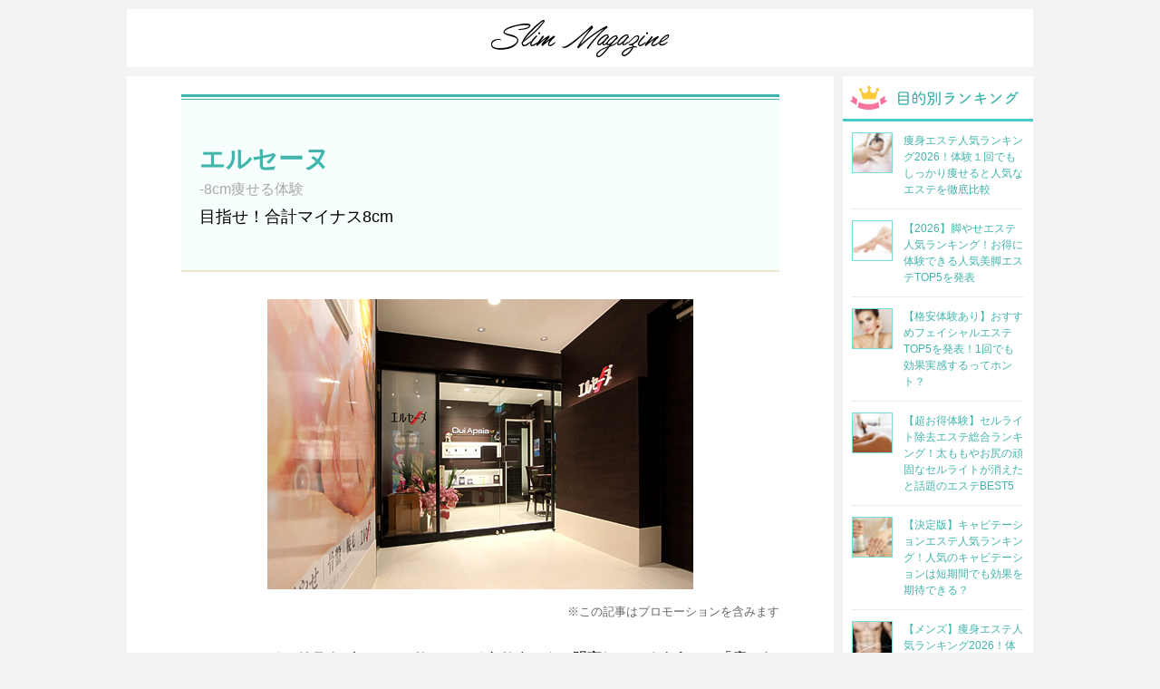

--- FILE ---
content_type: text/html; charset=UTF-8
request_url: https://slimmagazine.jp/6590/
body_size: 48785
content:
<!DOCTYPE html>
<html lang="ja">
<head>

<meta charset="UTF-8">
<meta name="viewport" content="width=device-width,initial-scale=1">
<meta charset="UTF-8">

<style>.async-hide { opacity: 0 !important} </style>

<!-- Google Tag Manager -->
<script>(function(w,d,s,l,i){w[l]=w[l]||[];w[l].push({'gtm.start':
new Date().getTime(),event:'gtm.js'});var f=d.getElementsByTagName(s)[0],
j=d.createElement(s),dl=l!='dataLayer'?'&l='+l:'';j.async=true;j.src=
'https://www.googletagmanager.com/gtm.js?id='+i+dl;f.parentNode.insertBefore(j,f);
})(window,document,'script','dataLayer','GTM-NL8PTZ9S');</script>
<!-- End Google Tag Manager -->

<title>エルセーヌ-8cm痩せる体験の口コミや評判はどう？エルセーヌのエステの施術内容から効果まで徹底解説 | SlimMagazine</title>
<meta name='robots' content='max-image-preview:large' />
<link rel="alternate" type="application/rss+xml" title="SlimMagazine &raquo; フィード" href="https://slimmagazine.jp/feed/" />
<link rel="alternate" type="application/rss+xml" title="SlimMagazine &raquo; コメントフィード" href="https://slimmagazine.jp/comments/feed/" />

<!-- SEO SIMPLE PACK 3.6.2 -->
<meta name="description" content="エルセーヌ-8cm痩せる体験に関する評判まとめ！施術内容から体験者の口コミ・効果・価格などの気になる情報をわかりやすく紹介します。">
<link rel="canonical" href="https://slimmagazine.jp/6590/">
<meta property="og:locale" content="ja_JP">
<meta property="og:type" content="article">
<meta property="og:image" content="https://slimmagazine.jp/wp-content/uploads/2018/05/yokohama_01.jpg">
<meta property="og:title" content="エルセーヌ-8cm痩せる体験の口コミや評判はどう？エルセーヌのエステの施術内容から効果まで徹底解説 | SlimMagazine">
<meta property="og:description" content="エルセーヌ-8cm痩せる体験に関する評判まとめ！施術内容から体験者の口コミ・効果・価格などの気になる情報をわかりやすく紹介します。">
<meta property="og:url" content="https://slimmagazine.jp/6590/">
<meta property="og:site_name" content="SlimMagazine">
<meta name="twitter:card" content="summary_large_image">
<!-- / SEO SIMPLE PACK -->

<style id='wp-img-auto-sizes-contain-inline-css' type='text/css'>
img:is([sizes=auto i],[sizes^="auto," i]){contain-intrinsic-size:3000px 1500px}
/*# sourceURL=wp-img-auto-sizes-contain-inline-css */
</style>
<link rel='stylesheet' id='simplicity-style-css' href='https://slimmagazine.jp/wp-content/themes/slimmagazine/css/style.css?ver=1765883247' type='text/css' media='all' />
<link rel='stylesheet' id='simplicity-style-print-css' href='https://slimmagazine.jp/wp-content/themes/slimmagazine/css/print.css?ver=1765883247' type='text/css' media='print' />
<style id='classic-theme-styles-inline-css' type='text/css'>
/*! This file is auto-generated */
.wp-block-button__link{color:#fff;background-color:#32373c;border-radius:9999px;box-shadow:none;text-decoration:none;padding:calc(.667em + 2px) calc(1.333em + 2px);font-size:1.125em}.wp-block-file__button{background:#32373c;color:#fff;text-decoration:none}
/*# sourceURL=/wp-includes/css/classic-themes.min.css */
</style>
<script type="text/javascript" src="https://slimmagazine.jp/wp-includes/js/jquery/jquery.min.js?ver=3.7.1" id="jquery-core-js"></script>
<script type="text/javascript" src="https://slimmagazine.jp/wp-includes/js/jquery/jquery-migrate.min.js?ver=3.4.1" id="jquery-migrate-js"></script>
<link rel='shortlink' href='https://slimmagazine.jp/?p=6590' />
<!-- Google Tag Manager -->
<script>(function(w,d,s,l,i){w[l]=w[l]||[];w[l].push({'gtm.start':
new Date().getTime(),event:'gtm.js'});var f=d.getElementsByTagName(s)[0],
j=d.createElement(s),dl=l!='dataLayer'?'&l='+l:'';j.async=true;j.src=
'https://www.googletagmanager.com/gtm.js?id='+i+dl;f.parentNode.insertBefore(j,f);
})(window,document,'script','dataLayer','GTM-NHLMWCK');</script>
<!-- End Google Tag Manager -->
		<link rel="icon" href="https://slimmagazine.jp/wp-content/uploads/2019/03/cropped-slim_m_logo-1-1-32x32.jpg" sizes="32x32" />
<link rel="icon" href="https://slimmagazine.jp/wp-content/uploads/2019/03/cropped-slim_m_logo-1-1-192x192.jpg" sizes="192x192" />
<link rel="apple-touch-icon" href="https://slimmagazine.jp/wp-content/uploads/2019/03/cropped-slim_m_logo-1-1-180x180.jpg" />
<meta name="msapplication-TileImage" content="https://slimmagazine.jp/wp-content/uploads/2019/03/cropped-slim_m_logo-1-1-270x270.jpg" />

<style id='global-styles-inline-css' type='text/css'>
:root{--wp--preset--aspect-ratio--square: 1;--wp--preset--aspect-ratio--4-3: 4/3;--wp--preset--aspect-ratio--3-4: 3/4;--wp--preset--aspect-ratio--3-2: 3/2;--wp--preset--aspect-ratio--2-3: 2/3;--wp--preset--aspect-ratio--16-9: 16/9;--wp--preset--aspect-ratio--9-16: 9/16;--wp--preset--color--black: #000000;--wp--preset--color--cyan-bluish-gray: #abb8c3;--wp--preset--color--white: #ffffff;--wp--preset--color--pale-pink: #f78da7;--wp--preset--color--vivid-red: #cf2e2e;--wp--preset--color--luminous-vivid-orange: #ff6900;--wp--preset--color--luminous-vivid-amber: #fcb900;--wp--preset--color--light-green-cyan: #7bdcb5;--wp--preset--color--vivid-green-cyan: #00d084;--wp--preset--color--pale-cyan-blue: #8ed1fc;--wp--preset--color--vivid-cyan-blue: #0693e3;--wp--preset--color--vivid-purple: #9b51e0;--wp--preset--gradient--vivid-cyan-blue-to-vivid-purple: linear-gradient(135deg,rgb(6,147,227) 0%,rgb(155,81,224) 100%);--wp--preset--gradient--light-green-cyan-to-vivid-green-cyan: linear-gradient(135deg,rgb(122,220,180) 0%,rgb(0,208,130) 100%);--wp--preset--gradient--luminous-vivid-amber-to-luminous-vivid-orange: linear-gradient(135deg,rgb(252,185,0) 0%,rgb(255,105,0) 100%);--wp--preset--gradient--luminous-vivid-orange-to-vivid-red: linear-gradient(135deg,rgb(255,105,0) 0%,rgb(207,46,46) 100%);--wp--preset--gradient--very-light-gray-to-cyan-bluish-gray: linear-gradient(135deg,rgb(238,238,238) 0%,rgb(169,184,195) 100%);--wp--preset--gradient--cool-to-warm-spectrum: linear-gradient(135deg,rgb(74,234,220) 0%,rgb(151,120,209) 20%,rgb(207,42,186) 40%,rgb(238,44,130) 60%,rgb(251,105,98) 80%,rgb(254,248,76) 100%);--wp--preset--gradient--blush-light-purple: linear-gradient(135deg,rgb(255,206,236) 0%,rgb(152,150,240) 100%);--wp--preset--gradient--blush-bordeaux: linear-gradient(135deg,rgb(254,205,165) 0%,rgb(254,45,45) 50%,rgb(107,0,62) 100%);--wp--preset--gradient--luminous-dusk: linear-gradient(135deg,rgb(255,203,112) 0%,rgb(199,81,192) 50%,rgb(65,88,208) 100%);--wp--preset--gradient--pale-ocean: linear-gradient(135deg,rgb(255,245,203) 0%,rgb(182,227,212) 50%,rgb(51,167,181) 100%);--wp--preset--gradient--electric-grass: linear-gradient(135deg,rgb(202,248,128) 0%,rgb(113,206,126) 100%);--wp--preset--gradient--midnight: linear-gradient(135deg,rgb(2,3,129) 0%,rgb(40,116,252) 100%);--wp--preset--font-size--small: 13px;--wp--preset--font-size--medium: 20px;--wp--preset--font-size--large: 36px;--wp--preset--font-size--x-large: 42px;--wp--preset--spacing--20: 0.44rem;--wp--preset--spacing--30: 0.67rem;--wp--preset--spacing--40: 1rem;--wp--preset--spacing--50: 1.5rem;--wp--preset--spacing--60: 2.25rem;--wp--preset--spacing--70: 3.38rem;--wp--preset--spacing--80: 5.06rem;--wp--preset--shadow--natural: 6px 6px 9px rgba(0, 0, 0, 0.2);--wp--preset--shadow--deep: 12px 12px 50px rgba(0, 0, 0, 0.4);--wp--preset--shadow--sharp: 6px 6px 0px rgba(0, 0, 0, 0.2);--wp--preset--shadow--outlined: 6px 6px 0px -3px rgb(255, 255, 255), 6px 6px rgb(0, 0, 0);--wp--preset--shadow--crisp: 6px 6px 0px rgb(0, 0, 0);}:where(.is-layout-flex){gap: 0.5em;}:where(.is-layout-grid){gap: 0.5em;}body .is-layout-flex{display: flex;}.is-layout-flex{flex-wrap: wrap;align-items: center;}.is-layout-flex > :is(*, div){margin: 0;}body .is-layout-grid{display: grid;}.is-layout-grid > :is(*, div){margin: 0;}:where(.wp-block-columns.is-layout-flex){gap: 2em;}:where(.wp-block-columns.is-layout-grid){gap: 2em;}:where(.wp-block-post-template.is-layout-flex){gap: 1.25em;}:where(.wp-block-post-template.is-layout-grid){gap: 1.25em;}.has-black-color{color: var(--wp--preset--color--black) !important;}.has-cyan-bluish-gray-color{color: var(--wp--preset--color--cyan-bluish-gray) !important;}.has-white-color{color: var(--wp--preset--color--white) !important;}.has-pale-pink-color{color: var(--wp--preset--color--pale-pink) !important;}.has-vivid-red-color{color: var(--wp--preset--color--vivid-red) !important;}.has-luminous-vivid-orange-color{color: var(--wp--preset--color--luminous-vivid-orange) !important;}.has-luminous-vivid-amber-color{color: var(--wp--preset--color--luminous-vivid-amber) !important;}.has-light-green-cyan-color{color: var(--wp--preset--color--light-green-cyan) !important;}.has-vivid-green-cyan-color{color: var(--wp--preset--color--vivid-green-cyan) !important;}.has-pale-cyan-blue-color{color: var(--wp--preset--color--pale-cyan-blue) !important;}.has-vivid-cyan-blue-color{color: var(--wp--preset--color--vivid-cyan-blue) !important;}.has-vivid-purple-color{color: var(--wp--preset--color--vivid-purple) !important;}.has-black-background-color{background-color: var(--wp--preset--color--black) !important;}.has-cyan-bluish-gray-background-color{background-color: var(--wp--preset--color--cyan-bluish-gray) !important;}.has-white-background-color{background-color: var(--wp--preset--color--white) !important;}.has-pale-pink-background-color{background-color: var(--wp--preset--color--pale-pink) !important;}.has-vivid-red-background-color{background-color: var(--wp--preset--color--vivid-red) !important;}.has-luminous-vivid-orange-background-color{background-color: var(--wp--preset--color--luminous-vivid-orange) !important;}.has-luminous-vivid-amber-background-color{background-color: var(--wp--preset--color--luminous-vivid-amber) !important;}.has-light-green-cyan-background-color{background-color: var(--wp--preset--color--light-green-cyan) !important;}.has-vivid-green-cyan-background-color{background-color: var(--wp--preset--color--vivid-green-cyan) !important;}.has-pale-cyan-blue-background-color{background-color: var(--wp--preset--color--pale-cyan-blue) !important;}.has-vivid-cyan-blue-background-color{background-color: var(--wp--preset--color--vivid-cyan-blue) !important;}.has-vivid-purple-background-color{background-color: var(--wp--preset--color--vivid-purple) !important;}.has-black-border-color{border-color: var(--wp--preset--color--black) !important;}.has-cyan-bluish-gray-border-color{border-color: var(--wp--preset--color--cyan-bluish-gray) !important;}.has-white-border-color{border-color: var(--wp--preset--color--white) !important;}.has-pale-pink-border-color{border-color: var(--wp--preset--color--pale-pink) !important;}.has-vivid-red-border-color{border-color: var(--wp--preset--color--vivid-red) !important;}.has-luminous-vivid-orange-border-color{border-color: var(--wp--preset--color--luminous-vivid-orange) !important;}.has-luminous-vivid-amber-border-color{border-color: var(--wp--preset--color--luminous-vivid-amber) !important;}.has-light-green-cyan-border-color{border-color: var(--wp--preset--color--light-green-cyan) !important;}.has-vivid-green-cyan-border-color{border-color: var(--wp--preset--color--vivid-green-cyan) !important;}.has-pale-cyan-blue-border-color{border-color: var(--wp--preset--color--pale-cyan-blue) !important;}.has-vivid-cyan-blue-border-color{border-color: var(--wp--preset--color--vivid-cyan-blue) !important;}.has-vivid-purple-border-color{border-color: var(--wp--preset--color--vivid-purple) !important;}.has-vivid-cyan-blue-to-vivid-purple-gradient-background{background: var(--wp--preset--gradient--vivid-cyan-blue-to-vivid-purple) !important;}.has-light-green-cyan-to-vivid-green-cyan-gradient-background{background: var(--wp--preset--gradient--light-green-cyan-to-vivid-green-cyan) !important;}.has-luminous-vivid-amber-to-luminous-vivid-orange-gradient-background{background: var(--wp--preset--gradient--luminous-vivid-amber-to-luminous-vivid-orange) !important;}.has-luminous-vivid-orange-to-vivid-red-gradient-background{background: var(--wp--preset--gradient--luminous-vivid-orange-to-vivid-red) !important;}.has-very-light-gray-to-cyan-bluish-gray-gradient-background{background: var(--wp--preset--gradient--very-light-gray-to-cyan-bluish-gray) !important;}.has-cool-to-warm-spectrum-gradient-background{background: var(--wp--preset--gradient--cool-to-warm-spectrum) !important;}.has-blush-light-purple-gradient-background{background: var(--wp--preset--gradient--blush-light-purple) !important;}.has-blush-bordeaux-gradient-background{background: var(--wp--preset--gradient--blush-bordeaux) !important;}.has-luminous-dusk-gradient-background{background: var(--wp--preset--gradient--luminous-dusk) !important;}.has-pale-ocean-gradient-background{background: var(--wp--preset--gradient--pale-ocean) !important;}.has-electric-grass-gradient-background{background: var(--wp--preset--gradient--electric-grass) !important;}.has-midnight-gradient-background{background: var(--wp--preset--gradient--midnight) !important;}.has-small-font-size{font-size: var(--wp--preset--font-size--small) !important;}.has-medium-font-size{font-size: var(--wp--preset--font-size--medium) !important;}.has-large-font-size{font-size: var(--wp--preset--font-size--large) !important;}.has-x-large-font-size{font-size: var(--wp--preset--font-size--x-large) !important;}
/*# sourceURL=global-styles-inline-css */
</style>
</head>

<body class="wp-singular post-template-default single single-post postid-6590 single-format-standard wp-theme-slimmagazine">

<!-- Google Tag Manager (noscript) -->
<noscript><iframe src="https://www.googletagmanager.com/ns.html?id=GTM-NL8PTZ9S"
height="0" width="0" style="display:none;visibility:hidden"></iframe></noscript>
<!-- End Google Tag Manager (noscript) -->

<div class="container clear">
	<header>
					<div class="logo">
				<a href="/">
					<img class="has-spimage"
						data-spsrc="https://slimmagazine.jp/wp-content/themes/slimmagazine/images/logo_sp.png"
						data-pcsrc="https://slimmagazine.jp/wp-content/themes/slimmagazine/images/logo.png"
						src="https://slimmagazine.jp/wp-content/themes/slimmagazine/images/logo.png"
						alt="SlimMagazine"/>
				</a>
			</div>
			</header>

		<main>
			<div class="the_content">
				<div class="article-header store">
					<div class="inner">
						<h1 class="article-title">エルセーヌ</h1>
													<span class="course">-8cm痩せる体験</span>
																			<span class="caption">目指せ！合計マイナス8cm</span>
											</div>
				</div>
				<div class="carousel-slider carousel-slider1"><ul><li ><img width="470" height="320" src="https://slimmagazine.jp/wp-content/uploads/2018/05/yokohama_01.jpg" class="attachment-carousel-slider-image size-carousel-slider-image" alt="エルセーヌ" data-no-lazy="1" decoding="async" fetchpriority="high" srcset="https://slimmagazine.jp/wp-content/uploads/2018/05/yokohama_01.jpg 470w, https://slimmagazine.jp/wp-content/uploads/2018/05/yokohama_01-300x204.jpg 300w, https://slimmagazine.jp/wp-content/uploads/2018/05/yokohama_01-320x218.jpg 320w, https://slimmagazine.jp/wp-content/uploads/2018/05/yokohama_01-310x211.jpg 310w, https://slimmagazine.jp/wp-content/uploads/2018/05/yokohama_01-100x68.jpg 100w" sizes="(max-width: 470px) 100vw, 470px" /></li></ul></div>									<div class="pr_text">※この記事はプロモーションを含みます</div>
								<div class="description"><p>エルセーヌでは、リラクゼーションサロンではありませんと明言しているように、「痩せたい」「綺麗になりたい」「くびれが欲しい」など、<em>本気で結果を求める方向けに提案するコース内容</em>となっています。<br><br>
健康的に若々しくをテーマに、<em>代謝アップや体質改善、リバウンドしない体づくりのための食事指導や生活指導</em>も行っているため、日常生活から痩せる体づくりを目指すことができます。</p></div><div class="active-ingredient"><table><tbody><tr><th>店舗数</th><th>おすすめコース</th></tr><tr><td>全国100店舗以上</td><td>-8cm痩せる体験500円（70分）</td></tr></tbody></table></div><div class="recommended-table"><h2><img src="https://slimmagazine.jp/wp-content/themes/slimmagazine/images/title_table.png" alt="項目ごとに徹底調査 おすすめ度まとめ表"></h2><table><tr><th>ダイエット効果</th><td><span class="point"><img src = "https://slimmagazine.jp/wp-content/themes/slimmagazine/images/icon_star.png" alt = "" ><img src = "https://slimmagazine.jp/wp-content/themes/slimmagazine/images/icon_star.png" alt = "" ><img src = "https://slimmagazine.jp/wp-content/themes/slimmagazine/images/icon_star.png" alt = "" ><img src = "https://slimmagazine.jp/wp-content/themes/slimmagazine/images/icon_star.png" alt = "" ><img src = "https://slimmagazine.jp/wp-content/themes/slimmagazine/images/icon_star-half.png" alt = "" >[4.7/5.0]</span><span class="text"><b>それぞれに合った施術方法</b>しっかりカウンセリングを受けた後に、4種類のメニューの中から<em>それぞれのお客様の状態に合わせて選択</em>することができ、より効果を得られる施術方法で体験することができます。</span></td></tr><tr><th>価格</th><td><span class="point"><img src = "https://slimmagazine.jp/wp-content/themes/slimmagazine/images/icon_star.png" alt = "" ><img src = "https://slimmagazine.jp/wp-content/themes/slimmagazine/images/icon_star.png" alt = "" ><img src = "https://slimmagazine.jp/wp-content/themes/slimmagazine/images/icon_star.png" alt = "" ><img src = "https://slimmagazine.jp/wp-content/themes/slimmagazine/images/icon_star.png" alt = "" ><img src = "https://slimmagazine.jp/wp-content/themes/slimmagazine/images/icon_star-half.png" alt = "" >[4.9/5.0]</span><span class="text"><b>ワンコインで本格エステ体験</b>他のエステサロンではマッサージのみで1,000円〜3,000円の所もありますが、エルセーヌでは<em>500円と他のサロンと比べて低価格な設定</em>となっています。</span></td></tr><tr><th>口コミ</th><td><span class="point"><img src = "https://slimmagazine.jp/wp-content/themes/slimmagazine/images/icon_star.png" alt = "" ><img src = "https://slimmagazine.jp/wp-content/themes/slimmagazine/images/icon_star.png" alt = "" ><img src = "https://slimmagazine.jp/wp-content/themes/slimmagazine/images/icon_star.png" alt = "" ><img src = "https://slimmagazine.jp/wp-content/themes/slimmagazine/images/icon_star.png" alt = "" ><img src = "https://slimmagazine.jp/wp-content/themes/slimmagazine/images/icon_star-quoter.png" alt = "" >[4.2/5.0]</span><span class="text"><b>本気の人には高評価</b>効果を実感できたという口コミが多い分、<em>内容がハードだった</em>というものも目に付きました。<br><br>
普段から汗を書くことに慣れていない方には不快に感じてしまう事もあるようです。<br>
<em>本気でサイズダウンを目指す人には満足できる</em>内容でしょう。</span></td></tr><tr><th>雰囲気</th><td><span class="point"><img src = "https://slimmagazine.jp/wp-content/themes/slimmagazine/images/icon_star.png" alt = "" ><img src = "https://slimmagazine.jp/wp-content/themes/slimmagazine/images/icon_star.png" alt = "" ><img src = "https://slimmagazine.jp/wp-content/themes/slimmagazine/images/icon_star.png" alt = "" ><img src = "https://slimmagazine.jp/wp-content/themes/slimmagazine/images/icon_star.png" alt = "" >[4.0/5.0]</span><span class="text"><b>気楽な雰囲気が好きな人向き</b>エルセーヌではロッカーや施術室が個室ではない為、<em>他のお客さんと一緒に着替えをし施術も１つの部屋で数人が同時に行う</em>という事もあります。<br><br>
ですが、<em>清潔で明るい店内で、パウダールームには化粧水などのアメニティも充実</em>しているので荷物が少なくて済むのも嬉しいですね。</span></td></tr><tr><th>接客・サービスの質</th><td><span class="point"><img src = "https://slimmagazine.jp/wp-content/themes/slimmagazine/images/icon_star.png" alt = "" ><img src = "https://slimmagazine.jp/wp-content/themes/slimmagazine/images/icon_star.png" alt = "" ><img src = "https://slimmagazine.jp/wp-content/themes/slimmagazine/images/icon_star.png" alt = "" ><img src = "https://slimmagazine.jp/wp-content/themes/slimmagazine/images/icon_star.png" alt = "" ><img src = "https://slimmagazine.jp/wp-content/themes/slimmagazine/images/icon_star-quoter.png" alt = "" >[4.4/5.0]</span><span class="text"><b>気さくで明るいスタッフがお出迎え</b>気さくで明るいスタッフの方々多いので、<em>初めてエステを受けるという方も気楽に相談でき、さまざなまで不安や疑問をその場で解消</em>することができます。</span></td></tr><tr><th>総合評価</th><td><span class="point"><img src = "https://slimmagazine.jp/wp-content/themes/slimmagazine/images/icon_star.png" alt = "" ><img src = "https://slimmagazine.jp/wp-content/themes/slimmagazine/images/icon_star.png" alt = "" ><img src = "https://slimmagazine.jp/wp-content/themes/slimmagazine/images/icon_star.png" alt = "" ><img src = "https://slimmagazine.jp/wp-content/themes/slimmagazine/images/icon_star.png" alt = "" ><img src = "https://slimmagazine.jp/wp-content/themes/slimmagazine/images/icon_star-half.png" alt = "" >[4.5/5.0]</span><span class="text"><b>まずは受けてみる価値有り！</b>価格、サービス、効果、スタッフの雰囲気など、<em>本気でダイエットを目指している方にはトータル面で高い評価</em>を受けています。<br><br>
ですが、<em>リラックスなどの癒しも求めている方には不向き</em>な面もありますので、ご自身のタイプと目標に合わせて検討することをおすすめします。</span></td></tr></table></div><div class="merit"><ul><li><em>自信と技術力の高さ</em></li><li><em>体験コースの種類が豊富</em></li><li><em>綺麗な店内と充実したアメニティ</em></li></ul></div><div class="product-information"><h2>サロン情報</h2><span class="product-name">エルセーヌ</span><p>◇コース紹介<br />
・-8cm痩せる体験 500円（70分）<br />
・新美脚時代コース 500円（70分）<br />
・大幅減量コース 1,000円（70分）<br />
<br />
◇店舗紹介<br />
・全国100店舗以上<br />
（都内13店舗、関西12店舗他）<br />
<br />
◇返金保証あり<br />
<br />
◇クレジットカード払い対応</p></div><a class="official-site-btn type02" href="https://t.afi-b.com/visit.php?guid=ON&a=p1518x-Z29212b&p=N630829O&paid=n12" rel="nofollow">体験コースの予約はこちらから</a><div class="reviews"><h2 class="reviews-title"><img class="has-spimage" data-spsrc="https://slimmagazine.jp/wp-content/themes/slimmagazine/images/title_review_sp.png" data-pcsrc="https://slimmagazine.jp/wp-content/themes/slimmagazine/images/title_review.png" src="https://slimmagazine.jp/wp-content/themes/slimmagazine/images/title_review.png" alt="みんなの口コミ"></h2><div class="review-item positive"><h3 class="review-item-title">体験だけで合計10cm痩せられた</h3><p class="message">最初にお店に入った瞬間から「他のエステと違う」と思いました笑
スタッフの方がカウンセリングから施術までとにかく熱心で、どうしたら痩せてられるかを一生懸命教えてくれたので、私も頑張らなければいけないと身が引き締まりました。最初はハンドマッサージが痛かったけど、徐々に脂肪が柔らかくなるにつれて痛みも無くなっていきました！私は体験で<em>合計10cm痩せられた</em>ので、その後もずっと通ってます！</p><span class="contributor">（30代女性）</span></div><div class="review-item positive"><h3 class="review-item-title">清潔感があり綺麗な店内！</h3><p class="message">とても清潔感のあるサロンでした。
エステが初めての経験でしたが、とても丁寧に説明してくださり、施術中も再度細かい説明と力加減などの気遣いが心地よかったです。</p><span class="contributor">（30代女性）</span></div><div class="review-item positive"><h3 class="review-item-title">セルライトが消えた！</h3><p class="message">何しても消えなかった<em>セルライトが１回の体験だけで消えました</em>！コース内容はハードで「寝ながらトレーニングしてる」って感じがしました。その結果施術後に１キロ痩せてたけど、次の日のふくらはぎの筋肉痛がすごかったです笑</p><span class="contributor">（20代女性）</span></div><div class="review-item positive"><h3 class="review-item-title">痛気持ちいくらい</h3><p class="message">「エルセーヌのマッサージは痛い」と聞いていたけど、私にはちょうど良く痛気持ち位くらいでしたよ！特に足のマッサージは力強い方が好きなので満足でした。体験コースが500円じゃ申し訳なくなるくらい豪華なコースなので一度行ってみるのもおすすめです！</p><span class="contributor">（40代女性）</span></div><div class="review-item positive"><h3 class="review-item-title">適切な料金体系</h3><p class="message">とても話しやすく感じもよく私に合わせたプランを考えて下さり施術内容もたった一回での体験後の体の変化も料金以上でとてもビックリしました！
通常の料金は少し高く感じましたが、あの施術内容と接客の素敵さをプラスすると適当な価格なのかと。</p><span class="contributor">（30代女性）</span></div><div class="review-item negative"><h3 class="review-item-title">内容がハードでした</h3><p class="message">体験500円での施術を受け、結果はマイナス8cmと予想以上の効果ではありましたが、
とにかく内容がハードですごく汗をかきました。
終わった後、立ちくらみもあり...
また、体験なので、替えのショーツは持参でした。
内容、お値段ともに満足ではありますが、他も見てから決めようと思います。</p><span class="contributor">（30代女性）</span></div><a href="#" class="more">もっと口コミを見る</a><div class="review-attention"><p class="message">※口コミは個人の感想を当サイトが独自にまとめたものです。具体的な効果を保証するものではありません。</p></div></div><div class="summary-of-editor"><h2 class="summary-of-editor-title"><img src="https://slimmagazine.jp/wp-content/themes/slimmagazine/images/title_summary.png" alt="編集部まとめ"></h2><h3 class="positive-title">ポジティブな口コミ</h3><ul class="positice-list"><li>今まで他のエステで効果を実感できなかった人も満足している</li><li>1回の体験でしっかり効果は出る</li><li>熱心にサポートしてくれるスタッフが多い</li><li>ワンコインで体験できる</li></ul><h3 class="negative-title">ネガティブな口コミ</h3><ul class="negative-list"><li>効果がでる分、内容が少しハードだったという声も</li><li>リラックス効果や癒しを求めている人向けではない。</li></ul></div><div class="favorite"><h5><img src="https://slimmagazine.jp/wp-content/themes/slimmagazine/images/title_favorite.png" alt="芸能人やモデルの愛用者"></h5><div class="favorite-body"><div class="favorite-item"><h6>スタイル抜群！モデルのRINAさんも来店！</h6><div class="embed-wrapper"><blockquote class="instagram-media" data-instgrm-permalink="https://www.instagram.com/p/Bi3CeGTHdsm/" data-instgrm-version="8" style=" background:#FFF; border:0; border-radius:3px; box-shadow:0 0 1px 0 rgba(0,0,0,0.5),0 1px 10px 0 rgba(0,0,0,0.15); margin: 1px; max-width:658px; padding:0; width:99.375%; width:-webkit-calc(100% - 2px); width:calc(100% - 2px);"><div style="padding:8px;"> <div style=" background:#F8F8F8; line-height:0; margin-top:40px; padding:61.157407407407405% 0; text-align:center; width:100%;"> <div style=" background:url([data-uri]); display:block; height:44px; margin:0 auto -44px; position:relative; top:-22px; width:44px;"></div></div><p style=" color:#c9c8cd; font-family:Arial,sans-serif; font-size:14px; line-height:17px; margin-bottom:0; margin-top:8px; overflow:hidden; padding:8px 0 7px; text-align:center; text-overflow:ellipsis; white-space:nowrap;"><a href="https://www.instagram.com/p/Bi3CeGTHdsm/" style=" color:#c9c8cd; font-family:Arial,sans-serif; font-size:14px; font-style:normal; font-weight:normal; line-height:17px; text-decoration:none;" target="_blank">Rinaさん(@rina_karina0417)がシェアした投稿</a> - <time style=" font-family:Arial,sans-serif; font-size:14px; line-height:17px;" datetime="2018-05-17T01:23:28+00:00">2018年 5月月16日午後6時23分PDT</time></p></div></blockquote> <script async defer src="//www.instagram.com/embed.js"></script></div></div></div></div><div class="movie"><h2 class="movie-title"><img src="https://slimmagazine.jp/wp-content/themes/slimmagazine/images/title_movie.png" alt="商品の紹介動画"></h2><div class="movie-body"><div class="movie-item"><h3 class="movie-item-title">エルセーヌのCMを紹介</h3><div class="embed-wrapper"><iframe width="640" height="360" src="https://www.youtube.com/embed/vZbqMmByS4k" frameborder="0" allow="autoplay; encrypted-media" allowfullscreen></iframe></div></div></div></div><dl class="one-point type02"><dt><img src="https://slimmagazine.jp/wp-content/themes/slimmagazine/images/title_one-point2.png" alt="編集部Voice"></dt><dd>エステというと高額で敷居が高いイメージがある方も多いかと思います。<br>その点、エルセーヌは<em>スタッフの皆さんも気さくで親身に相談に乗ってくれる</em>方ばかりなのが魅力ですね。</dd></dl><div class="recommended"><h2 class="recommended-title"><img src="https://slimmagazine.jp/wp-content/themes/slimmagazine/images/title_feature.png" alt="こんな人におすすめ"></h2><ul><li>他のエステで効果が実感できなかった人</li><li>リラックスではなく本気でサイズダウンを目指している人</li><li>価格は抑えたいけど本気のダイエットをしたい人</li></ul></div><a class="official-site-btn type03" href="https://t.afi-b.com/visit.php?guid=ON&a=p1518x-Z29212b&p=N630829O&paid=n12" rel="nofollow">今すぐ公式サイトで予約する</a>			</div>
									<div id="breadcrumb" class="breadcrumb-category">
						<div itemtype="http://data-vocabulary.org/Breadcrumb" itemscope="" class="breadcrumb-home">
							<span class="fa fa-home fa-fw"></span>
							<a href="https://slimmagazine.jp" itemprop="url">
								<span itemprop="title">ホーム</span>
							</a>
							<span class="fa fa-angle-right"></span>
						</div>
												<div itemtype="http://data-vocabulary.org/Breadcrumb" itemscope="">
							<span class="fa fa-folder fa-fw"></span>
							<a href="https://slimmagazine.jp/category/slimming-este/" itemprop="url">
								<span itemprop="title">痩身エステ</span>
							</a>
						</div>
					</div>
							<div class="related-posts"><h2><img src="https://slimmagazine.jp/wp-content/themes/slimmagazine/images/mh-ranking.png" alt="ジャンル別ランキング"></h2><ul><li><a href="https://slimmagazine.jp/ranking/1052/"><figure><img width="320" height="180" src="https://slimmagazine.jp/wp-content/uploads/2019/02/overall2-320x180.jpg" class="attachment-thumb320 size-thumb320 wp-post-image" alt="痩身エステ" decoding="async" /></figure><span>痩身エステ人気ランキング2026！体験１回でもしっかり痩せると人気なエステを徹底比較</span></a></li><li><a href="https://slimmagazine.jp/ranking/1053/"><figure><img width="320" height="180" src="https://slimmagazine.jp/wp-content/uploads/2021/05/d856d8c08f50cab1a3c5e9e2b7c6a8a4-320x180.jpg" class="attachment-thumb320 size-thumb320 wp-post-image" alt="セルライト除去エステ" decoding="async" /></figure><span>【超お得体験】セルライト除去エステ総合ランキング！太ももやお尻の頑固なセルライトが消えたと話題のエステBEST5</span></a></li><li><a href="https://slimmagazine.jp/ranking/1055/"><figure><img width="320" height="180" src="https://slimmagazine.jp/wp-content/uploads/2018/05/bnr04-1-320x180.jpg" class="attachment-thumb320 size-thumb320 wp-post-image" alt="キャビテーションエステランキング" decoding="async" loading="lazy" /></figure><span>【決定版】キャビテーションエステ人気ランキング！人気のキャビテーションは短期間でも効果を期待できる？</span></a></li><li><a href="https://slimmagazine.jp/ranking/2336/"><figure><img width="320" height="180" src="https://slimmagazine.jp/wp-content/uploads/2022/11/10cf9e8109b23fb0e4222d13e322d093-320x180.jpg" class="attachment-thumb320 size-thumb320 wp-post-image" alt="" decoding="async" loading="lazy" /></figure><span>【2025年最新版】ブライダルエステ人気ランキング！口コミでも人気なブライダルエステを徹底比較</span></a></li></ul></div><div class="related-posts"><h2><img src="https://slimmagazine.jp/wp-content/themes/slimmagazine/images/mh-column.png" alt="コラム"></h2><ul><li><a href="https://slimmagazine.jp/qa/3033/"><figure><img width="320" height="180" src="https://slimmagazine.jp/wp-content/uploads/2019/01/AdobeStock_60901619-320x180.jpeg" class="attachment-thumb320 size-thumb320 wp-post-image" alt="痩身エステの選び方" decoding="async" loading="lazy" /></figure><span>おすすめな痩身エステの選び方とは？痩せるためのエステ選びのポイントをわかりやすく解説</span></a></li><li><a href="https://slimmagazine.jp/qa/2994/"><figure><img width="320" height="180" src="https://slimmagazine.jp/wp-content/uploads/2019/01/スリムビューティーハウス圧縮-320x180.png" class="attachment-thumb320 size-thumb320 wp-post-image" alt="スリムビューティーハウス体験" decoding="async" loading="lazy" /></figure><span>スリムビューティハウスの骨盤ダイエットBeautyコースで1㎏痩せ！500円の体験プランを一挙解説</span></a></li><li><a href="https://slimmagazine.jp/qa/2960/"><figure><img width="320" height="180" src="https://slimmagazine.jp/wp-content/uploads/2019/01/痩身エステ体験者の口コミ徹底調査バナー-320x180.jpg" class="attachment-thumb320 size-thumb320 wp-post-image" alt="痩身エステ体験者の口コミ徹底調査" decoding="async" loading="lazy" /></figure><span>【痩身エステ口コミ徹底調査】体験1回で1㎏痩せ！ダイエット効果を実感した人の共通点は何？</span></a></li><li><a href="https://slimmagazine.jp/qa/1004/"><figure><img width="320" height="180" src="https://slimmagazine.jp/wp-content/uploads/2018/05/0b58e30b75e4268a91020a9b2cfd9a5d-320x180.jpg" class="attachment-thumb320 size-thumb320 wp-post-image" alt="キャビテーション" decoding="async" loading="lazy" /></figure><span>痩身エステで体験できる施術の種類とは？全7種類を徹底解説</span></a></li></ul></div>		</main>
	

<button type="button" class="sidebar-btn">
	<img
		src="https://slimmagazine.jp/wp-content/themes/slimmagazine/images/icon_spmenu-btn_off.png"
		data-off="https://slimmagazine.jp/wp-content/themes/slimmagazine/images/icon_spmenu-btn_off.png"
		data-on="https://slimmagazine.jp/wp-content/themes/slimmagazine/images/icon_spmenu-btn_on.png"
	/>
</button>

<aside class="sidebar">
			<dl class="sidebar-content">
			<dt>
				<img
					data-no-lazy="1"
					class="has-spimage"
					data-spsrc="https://slimmagazine.jp/wp-content/themes/slimmagazine/images/title_side_ranking_sp.png"
					data-pcsrc="https://slimmagazine.jp/wp-content/themes/slimmagazine/images/title_side_ranking.png"
					src="https://slimmagazine.jp/wp-content/themes/slimmagazine/images/title_side_ranking.png" alt="目的別ランキング"
				>
			</dt>
							<dd>
					<a href="https://slimmagazine.jp/ranking/5872/">
						<img data-no-lazy="1" src="https://slimmagazine.jp/wp-content/uploads/2018/05/iStock-825405550-40x40.jpg">
						<span>痩身エステ人気ランキング2026！体験１回でもしっかり痩せると人気なエステを徹底比較</span>
					</a>
				</dd>
							<dd>
					<a href="https://slimmagazine.jp/ranking/705/">
						<img data-no-lazy="1" src="https://slimmagazine.jp/wp-content/uploads/2018/05/iStock-863587062-2-40x40.jpg">
						<span>【2026】脚やせエステ人気ランキング！お得に体験できる人気美脚エステTOP5を発表</span>
					</a>
				</dd>
							<dd>
					<a href="https://slimmagazine.jp/ranking/1047/">
						<img data-no-lazy="1" src="https://slimmagazine.jp/wp-content/uploads/2018/05/iStock-872604744-40x40.jpg">
						<span>【格安体験あり】おすすめフェイシャルエステTOP5を発表！1回でも効果実感するってホント？</span>
					</a>
				</dd>
							<dd>
					<a href="https://slimmagazine.jp/ranking/1053/">
						<img data-no-lazy="1" src="https://slimmagazine.jp/wp-content/uploads/2018/05/4c1cc7657a039c5fcc1fd495b9b1ec8c-40x40.jpg">
						<span>【超お得体験】セルライト除去エステ総合ランキング！太ももやお尻の頑固なセルライトが消えたと話題のエステBEST5</span>
					</a>
				</dd>
							<dd>
					<a href="https://slimmagazine.jp/ranking/1055/">
						<img data-no-lazy="1" src="https://slimmagazine.jp/wp-content/uploads/2018/05/0b58e30b75e4268a91020a9b2cfd9a5d-40x40.jpg">
						<span>【決定版】キャビテーションエステ人気ランキング！人気のキャビテーションは短期間でも効果を期待できる？</span>
					</a>
				</dd>
							<dd>
					<a href="https://slimmagazine.jp/ranking/2448/">
						<img data-no-lazy="1" src="https://slimmagazine.jp/wp-content/uploads/2018/11/22ffda8db04e70253c83c290b8af9ddc-40x40.jpg">
						<span>【メンズ】痩身エステ人気ランキング2026！体験1回でも即やせできると人気なエステ徹底比較</span>
					</a>
				</dd>
							<dd>
					<a href="https://slimmagazine.jp/ranking/2628/">
						<img data-no-lazy="1" src="https://slimmagazine.jp/wp-content/uploads/2018/03/55f3ac37a5412e57414bde83decab7f1-40x40.jpg">
						<span>【決定版】20代にオススメな美白エステランキング！短期間でお得に美白ケアするならどのサロン？</span>
					</a>
				</dd>
							<dd>
					<a href="https://slimmagazine.jp/ranking/2122/">
						<img data-no-lazy="1" src="https://slimmagazine.jp/wp-content/uploads/2018/04/64aa75f74a2623a63464d97282d43924-40x40.jpg">
						<span>【おすすめ】ニキビケアエステ人気ランキング！背中ニキビやニキビ跡にも効果的なエステを紹介</span>
					</a>
				</dd>
							<dd>
					<a href="https://slimmagazine.jp/ranking/5873/">
						<img data-no-lazy="1" src="https://slimmagazine.jp/wp-content/uploads/2018/10/407de8c376a7b2de69105d9a2dca1ec0-40x40.jpg">
						<span>【花嫁必見】口コミで人気の背中シェービングエステTOP3を紹介！産毛＆毛穴を徹底ケアできるのはどこ？</span>
					</a>
				</dd>
					</dl>
		
			<dl class="sidebar-content">
			<dt>
				<img
					data-no-lazy="1"
					class="has-spimage"
					data-spsrc="https://slimmagazine.jp/wp-content/themes/slimmagazine/images/title_side_feature_sp.png"
					data-pcsrc="https://slimmagazine.jp/wp-content/themes/slimmagazine/images/title_side_feature.png"
					src="https://slimmagazine.jp/wp-content/themes/slimmagazine/images/title_side_feature.png" alt="特集"
				>
			</dt>
							<dd>
					<a href="https://slimmagazine.jp/762/">
						<img data-no-lazy="1" src="https://slimmagazine.jp/wp-content/uploads/2018/05/ea5375215094de6080e50e4d4187eced-40x40.png">
						<span>ラ・パルレ</span>
					</a>
				</dd>
							<dd>
					<a href="https://slimmagazine.jp/710/">
						<img data-no-lazy="1" src="https://slimmagazine.jp/wp-content/uploads/2018/04/8be345c8db3e4ab2574b04f6ad74395e-2-40x40.png">
						<span>スリムビューティハウス</span>
					</a>
				</dd>
							<dd>
					<a href="https://slimmagazine.jp/742/">
						<img data-no-lazy="1" src="https://slimmagazine.jp/wp-content/uploads/2018/05/jiyugaoka_img001-40x40.jpg">
						<span>Vitule</span>
					</a>
				</dd>
					</dl>
		
			<dl class="sidebar-content">
			<dt>
				<img
					data-no-lazy="1"
					class="has-spimage"
					data-spsrc="https://slimmagazine.jp/wp-content/themes/slimmagazine/images/title_side_column_sp.png"
					data-pcsrc="https://slimmagazine.jp/wp-content/themes/slimmagazine/images/title_side_column.png"
					src="https://slimmagazine.jp/wp-content/themes/slimmagazine/images/title_side_column.png" alt="コラム"
				>
			</dt>
							<dd>
					<a href="https://slimmagazine.jp/qa/2949/">
						<img data-no-lazy="1" src="https://slimmagazine.jp/wp-content/uploads/2018/05/iStock-651477074-40x40.jpg">
						<span class="title">痩身エステの高いダイエット効果の理由とは？1回で5㎏痩せるという噂を徹底検証</span>
					</a>
				</dd>
							<dd>
					<a href="https://slimmagazine.jp/qa/2960/">
						<img data-no-lazy="1" src="https://slimmagazine.jp/wp-content/uploads/2019/01/AdobeStock_172054657-40x40.jpeg">
						<span class="title">【痩身エステ口コミ徹底調査】体験1回で1㎏痩せ！ダイエット効果を実感した人の共通点は何？</span>
					</a>
				</dd>
							<dd>
					<a href="https://slimmagazine.jp/qa/3033/">
						<img data-no-lazy="1" src="https://slimmagazine.jp/wp-content/uploads/2019/01/AdobeStock_60901619-40x40.jpeg">
						<span class="title">おすすめな痩身エステの選び方とは？痩せるためのエステ選びのポイントをわかりやすく解説</span>
					</a>
				</dd>
					</dl>
		</aside>

<div class="sidebar-cover"></div>

</div>

<footer>
	<div class="container">
		<div class="footer-contents">
							<dl class="salon">
					<dt>人気エステサロン</dt>
											<dd><a href="https://slimmagazine.jp/710/">スリムビューティハウス</a></dd>
											<dd><a href="https://slimmagazine.jp/742/">Vitule</a></dd>
											<dd><a href="https://slimmagazine.jp/745/">エルセーヌ</a></dd>
									</dl>
						
							<dl class="ranking">
					<dt>ランキング一覧</dt>
											<dd><a class=footer_ranking href="https://slimmagazine.jp/ranking/5872/">痩身エステ人気ランキング2026！体験１回でもしっかり痩せると人気なエステを徹底比較</a></dd>
											<dd><a class=footer_ranking href="https://slimmagazine.jp/ranking/705/">【2026】脚やせエステ人気ランキング！お得に体験できる人気美脚エステTOP5を発表</a></dd>
											<dd><a class=footer_ranking href="https://slimmagazine.jp/ranking/1047/">【格安体験あり】おすすめフェイシャルエステTOP5を発表！1回でも効果実感するってホント？</a></dd>
											<dd><a class=footer_ranking href="https://slimmagazine.jp/ranking/1053/">【超お得体験】セルライト除去エステ総合ランキング！太ももやお尻の頑固なセルライトが消えたと話題のエステBEST5</a></dd>
											<dd><a class=footer_ranking href="https://slimmagazine.jp/ranking/1055/">【決定版】キャビテーションエステ人気ランキング！人気のキャビテーションは短期間でも効果を期待できる？</a></dd>
											<dd><a class=footer_ranking href="https://slimmagazine.jp/ranking/2448/">【メンズ】痩身エステ人気ランキング2026！体験1回でも即やせできると人気なエステ徹底比較</a></dd>
											<dd><a class=footer_ranking href="https://slimmagazine.jp/ranking/2628/">【決定版】20代にオススメな美白エステランキング！短期間でお得に美白ケアするならどのサロン？</a></dd>
											<dd><a class=footer_ranking href="https://slimmagazine.jp/ranking/2122/">【おすすめ】ニキビケアエステ人気ランキング！背中ニキビやニキビ跡にも効果的なエステを紹介</a></dd>
											<dd><a class=footer_ranking href="https://slimmagazine.jp/ranking/5873/">【花嫁必見】口コミで人気の背中シェービングエステTOP3を紹介！産毛＆毛穴を徹底ケアできるのはどこ？</a></dd>
									</dl>
						
							<dl class="feature">
					<dt>特集</dt>
											<dd><a class=footer_ranking href="https://slimmagazine.jp/762/">ラ・パルレ</a></dd>
												<dd><a class=footer_ranking href="https://slimmagazine.jp/710/">スリムビューティハウス</a></dd>
												<dd><a class=footer_ranking href="https://slimmagazine.jp/742/">Vitule</a></dd>
										</dl>
						
							<dl class="column">
					<dt>コラム</dt>
											<dd><a class=footer_ranking href="https://slimmagazine.jp/qa/2949/">痩身エステの高いダイエット効果の理由とは？1回で5㎏痩せるという噂を徹底検証</a></dd>
												<dd><a class=footer_ranking href="https://slimmagazine.jp/qa/2960/">【痩身エステ口コミ徹底調査】体験1回で1㎏痩せ！ダイエット効果を実感した人の共通点は何？</a></dd>
												<dd><a class=footer_ranking href="https://slimmagazine.jp/qa/3033/">おすすめな痩身エステの選び方とは？痩せるためのエステ選びのポイントをわかりやすく解説</a></dd>
										</dl>
						
			<dl class="about">
				<dt>サイト情報</dt>
				<dd><a href="https://slimmagazine.jp/information/">本サイトについて</a></dd>
				<dd><a href="https://www.iid.co.jp/company/pp.html">個人情報保護方針</a></dd>
			</dl>
		</div>
		<div class="footer-logo">
			<img src="https://slimmagazine.jp/wp-content/themes/slimmagazine/images/logo-white.png" alt="SlimMagazine">
		</div>
		<div class="row03 footer-copyright">
			<div class="copyright">
				<p>&copy;SlimMagazine, All Rights Reserved. </p>
			</div>
		</div>
	</div>
</footer>


<script type="speculationrules">
{"prefetch":[{"source":"document","where":{"and":[{"href_matches":"/*"},{"not":{"href_matches":["/wp-*.php","/wp-admin/*","/wp-content/uploads/*","/wp-content/*","/wp-content/plugins/*","/wp-content/themes/slimmagazine/*","/*\\?(.+)"]}},{"not":{"selector_matches":"a[rel~=\"nofollow\"]"}},{"not":{"selector_matches":".no-prefetch, .no-prefetch a"}}]},"eagerness":"conservative"}]}
</script>
<!-- Google Tag Manager (noscript) -->
<noscript><iframe src="https://www.googletagmanager.com/ns.html?id=GTM-NHLMWCK"
height="0" width="0" style="display:none;visibility:hidden"></iframe></noscript>
<!-- End Google Tag Manager (noscript) -->
		<script type="text/javascript" src="https://slimmagazine.jp/wp-content/themes/slimmagazine/js/main.js?ver=6.9" id="simplicity-script-js"></script>

<!-- Yahoo Code for your Target List -->
<script type="text/javascript">
/* <![CDATA[ */
var yahoo_ss_retargeting_id = 1001039088;
var yahoo_sstag_custom_params = window.yahoo_sstag_params;
var yahoo_ss_retargeting = true;
/* ]]> */
</script>
<script type="text/javascript" src="https://s.yimg.jp/images/listing/tool/cv/conversion.js"></script>
<noscript>
<div style="display:inline;">
<img height="1" width="1" style="border-style:none;" alt="" src="https://b97.yahoo.co.jp/pagead/conversion/1001039088/?guid=ON&script=0&disvt=false"/>
</div>
</noscript>

<script type="text/javascript" src="https://h.accesstrade.net/js/ga_report.min.js"></script>

</body>
</html>


--- FILE ---
content_type: text/css
request_url: https://slimmagazine.jp/wp-content/themes/slimmagazine/css/print.css?ver=1765883247
body_size: 1081
content:
/****************************
印刷用スタイル
****************************/

/*非表示設定*/
#header,
nav,
#breadcrumb,
#sidebar,
#sharebar,
.article .post-meta,
section#under-entry-body,
.page-link,
.post-tag,
.edit,
.wlw-edit,
.pager,
#page-top,
#footer {
	display: none !important;
}

/*コンテナの幅の設定*/
#header,
#header-in,
#navi,
#navi-in,
#body-in,
#footer-in {
	width: auto !important;
}

#main {
	float: none;
	width: auto;
	padding-top: 0;
	padding-bottom: 0;
	border-width: 0;
}

/*見出しの余分な部分をリセット*/
h1,
h2,
h3,
h4,
h5,
h6 {
	padding-left: 0 !important;
	margin-right: 0 !important;
	margin-left: 0 !important;
	background-color: transparent !important;
	border-width: 0 !important;
}

/*文字の大きさ*/
body,
.article {
	font-size: 11pt;
}

.article h1 {
	font-size: 21.5pt;
}

.article h2 {
	font-size: 18.5pt;
}

.article h3 {
	font-size: 16pt;
}

.article h4,
.article h5,
.article h6 {
	font-size: 14pt;
}

/*引用のマージン対策*/
blockquote {
	margin-right: 0 !important;
	margin-left: 0 !important;
}
